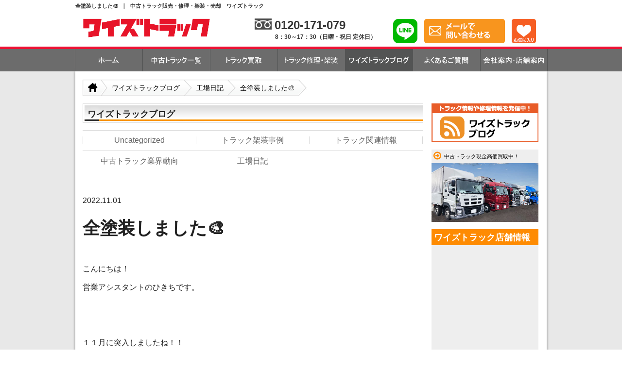

--- FILE ---
content_type: text/html; charset=UTF-8
request_url: https://www.ystruck.jp/blog/%E5%85%A8%E5%A1%97%E8%A3%85%E3%81%97%E3%81%BE%E3%81%97%E3%81%9F%F0%9F%8E%A8/
body_size: 16266
content:
<! DOCTYPE html>
<html lang ="ja">
<head>
<title>全塗装しました🎨 | ワイズトラックブログ | 中古トラック販売・修理・架装・売却 ワイズトラック</title>

		<!-- All in One SEO 4.9.3 - aioseo.com -->
	<meta name="robots" content="max-image-preview:large" />
	<meta name="author" content="ystruck"/>
	<link rel="canonical" href="https://www.ystruck.jp/blog/%e5%85%a8%e5%a1%97%e8%a3%85%e3%81%97%e3%81%be%e3%81%97%e3%81%9f%f0%9f%8e%a8/" />
	<meta name="generator" content="All in One SEO (AIOSEO) 4.9.3" />
		<meta property="og:locale" content="ja_JP" />
		<meta property="og:site_name" content="ワイズトラックブログ | 中古トラック販売・修理・架装・売却　ワイズトラック | 中古トラック販売・修理・架装・売却　ワイズトラック。トラックに関する情報や修理、架装事例などご紹介いたします。" />
		<meta property="og:type" content="article" />
		<meta property="og:title" content="全塗装しました🎨 | ワイズトラックブログ | 中古トラック販売・修理・架装・売却 ワイズトラック" />
		<meta property="og:url" content="https://www.ystruck.jp/blog/%e5%85%a8%e5%a1%97%e8%a3%85%e3%81%97%e3%81%be%e3%81%97%e3%81%9f%f0%9f%8e%a8/" />
		<meta property="article:published_time" content="2022-11-01T05:59:45+00:00" />
		<meta property="article:modified_time" content="2022-11-01T05:59:45+00:00" />
		<meta name="twitter:card" content="summary" />
		<meta name="twitter:title" content="全塗装しました🎨 | ワイズトラックブログ | 中古トラック販売・修理・架装・売却 ワイズトラック" />
		<script type="application/ld+json" class="aioseo-schema">
			{"@context":"https:\/\/schema.org","@graph":[{"@type":"Article","@id":"https:\/\/www.ystruck.jp\/blog\/%e5%85%a8%e5%a1%97%e8%a3%85%e3%81%97%e3%81%be%e3%81%97%e3%81%9f%f0%9f%8e%a8\/#article","name":"\u5168\u5857\u88c5\u3057\u307e\u3057\u305f\ud83c\udfa8 | \u30ef\u30a4\u30ba\u30c8\u30e9\u30c3\u30af\u30d6\u30ed\u30b0 | \u4e2d\u53e4\u30c8\u30e9\u30c3\u30af\u8ca9\u58f2\u30fb\u4fee\u7406\u30fb\u67b6\u88c5\u30fb\u58f2\u5374 \u30ef\u30a4\u30ba\u30c8\u30e9\u30c3\u30af","headline":"\u5168\u5857\u88c5\u3057\u307e\u3057\u305f\ud83c\udfa8","author":{"@id":"https:\/\/www.ystruck.jp\/blog\/author\/ystruck\/#author"},"publisher":{"@id":"https:\/\/www.ystruck.jp\/blog\/#organization"},"image":{"@type":"ImageObject","url":"https:\/\/www.ystruck.jp\/blog\/wp-content\/uploads\/2022\/11\/23.jpg","width":640,"height":480},"datePublished":"2022-11-01T14:59:45+09:00","dateModified":"2022-11-01T14:59:45+09:00","inLanguage":"ja","mainEntityOfPage":{"@id":"https:\/\/www.ystruck.jp\/blog\/%e5%85%a8%e5%a1%97%e8%a3%85%e3%81%97%e3%81%be%e3%81%97%e3%81%9f%f0%9f%8e%a8\/#webpage"},"isPartOf":{"@id":"https:\/\/www.ystruck.jp\/blog\/%e5%85%a8%e5%a1%97%e8%a3%85%e3%81%97%e3%81%be%e3%81%97%e3%81%9f%f0%9f%8e%a8\/#webpage"},"articleSection":"\u5de5\u5834\u65e5\u8a18"},{"@type":"BreadcrumbList","@id":"https:\/\/www.ystruck.jp\/blog\/%e5%85%a8%e5%a1%97%e8%a3%85%e3%81%97%e3%81%be%e3%81%97%e3%81%9f%f0%9f%8e%a8\/#breadcrumblist","itemListElement":[{"@type":"ListItem","@id":"https:\/\/www.ystruck.jp\/blog#listItem","position":1,"name":"\u30db\u30fc\u30e0","item":"https:\/\/www.ystruck.jp\/blog","nextItem":{"@type":"ListItem","@id":"https:\/\/www.ystruck.jp\/blog\/category\/diary\/#listItem","name":"\u5de5\u5834\u65e5\u8a18"}},{"@type":"ListItem","@id":"https:\/\/www.ystruck.jp\/blog\/category\/diary\/#listItem","position":2,"name":"\u5de5\u5834\u65e5\u8a18","item":"https:\/\/www.ystruck.jp\/blog\/category\/diary\/","nextItem":{"@type":"ListItem","@id":"https:\/\/www.ystruck.jp\/blog\/%e5%85%a8%e5%a1%97%e8%a3%85%e3%81%97%e3%81%be%e3%81%97%e3%81%9f%f0%9f%8e%a8\/#listItem","name":"\u5168\u5857\u88c5\u3057\u307e\u3057\u305f\ud83c\udfa8"},"previousItem":{"@type":"ListItem","@id":"https:\/\/www.ystruck.jp\/blog#listItem","name":"\u30db\u30fc\u30e0"}},{"@type":"ListItem","@id":"https:\/\/www.ystruck.jp\/blog\/%e5%85%a8%e5%a1%97%e8%a3%85%e3%81%97%e3%81%be%e3%81%97%e3%81%9f%f0%9f%8e%a8\/#listItem","position":3,"name":"\u5168\u5857\u88c5\u3057\u307e\u3057\u305f\ud83c\udfa8","previousItem":{"@type":"ListItem","@id":"https:\/\/www.ystruck.jp\/blog\/category\/diary\/#listItem","name":"\u5de5\u5834\u65e5\u8a18"}}]},{"@type":"Organization","@id":"https:\/\/www.ystruck.jp\/blog\/#organization","name":"\u30ef\u30a4\u30ba\u30c8\u30e9\u30c3\u30af\u30d6\u30ed\u30b0 | \u4e2d\u53e4\u30c8\u30e9\u30c3\u30af\u8ca9\u58f2\u30fb\u4fee\u7406\u30fb\u67b6\u88c5\u30fb\u58f2\u5374\u3000\u30ef\u30a4\u30ba\u30c8\u30e9\u30c3\u30af","description":"\u4e2d\u53e4\u30c8\u30e9\u30c3\u30af\u8ca9\u58f2\u30fb\u4fee\u7406\u30fb\u67b6\u88c5\u30fb\u58f2\u5374\u3000\u30ef\u30a4\u30ba\u30c8\u30e9\u30c3\u30af\u3002\u30c8\u30e9\u30c3\u30af\u306b\u95a2\u3059\u308b\u60c5\u5831\u3084\u4fee\u7406\u3001\u67b6\u88c5\u4e8b\u4f8b\u306a\u3069\u3054\u7d39\u4ecb\u3044\u305f\u3057\u307e\u3059\u3002","url":"https:\/\/www.ystruck.jp\/blog\/"},{"@type":"Person","@id":"https:\/\/www.ystruck.jp\/blog\/author\/ystruck\/#author","url":"https:\/\/www.ystruck.jp\/blog\/author\/ystruck\/","name":"ystruck","image":{"@type":"ImageObject","@id":"https:\/\/www.ystruck.jp\/blog\/%e5%85%a8%e5%a1%97%e8%a3%85%e3%81%97%e3%81%be%e3%81%97%e3%81%9f%f0%9f%8e%a8\/#authorImage","url":"https:\/\/secure.gravatar.com\/avatar\/2e776739f0362949c1d311c07eb718d175dd87c2d2a24324af357c0cf3f41ef8?s=96&d=mm&r=g","width":96,"height":96,"caption":"ystruck"}},{"@type":"WebPage","@id":"https:\/\/www.ystruck.jp\/blog\/%e5%85%a8%e5%a1%97%e8%a3%85%e3%81%97%e3%81%be%e3%81%97%e3%81%9f%f0%9f%8e%a8\/#webpage","url":"https:\/\/www.ystruck.jp\/blog\/%e5%85%a8%e5%a1%97%e8%a3%85%e3%81%97%e3%81%be%e3%81%97%e3%81%9f%f0%9f%8e%a8\/","name":"\u5168\u5857\u88c5\u3057\u307e\u3057\u305f\ud83c\udfa8 | \u30ef\u30a4\u30ba\u30c8\u30e9\u30c3\u30af\u30d6\u30ed\u30b0 | \u4e2d\u53e4\u30c8\u30e9\u30c3\u30af\u8ca9\u58f2\u30fb\u4fee\u7406\u30fb\u67b6\u88c5\u30fb\u58f2\u5374 \u30ef\u30a4\u30ba\u30c8\u30e9\u30c3\u30af","inLanguage":"ja","isPartOf":{"@id":"https:\/\/www.ystruck.jp\/blog\/#website"},"breadcrumb":{"@id":"https:\/\/www.ystruck.jp\/blog\/%e5%85%a8%e5%a1%97%e8%a3%85%e3%81%97%e3%81%be%e3%81%97%e3%81%9f%f0%9f%8e%a8\/#breadcrumblist"},"author":{"@id":"https:\/\/www.ystruck.jp\/blog\/author\/ystruck\/#author"},"creator":{"@id":"https:\/\/www.ystruck.jp\/blog\/author\/ystruck\/#author"},"image":{"@type":"ImageObject","url":"https:\/\/www.ystruck.jp\/blog\/wp-content\/uploads\/2022\/11\/23.jpg","@id":"https:\/\/www.ystruck.jp\/blog\/%e5%85%a8%e5%a1%97%e8%a3%85%e3%81%97%e3%81%be%e3%81%97%e3%81%9f%f0%9f%8e%a8\/#mainImage","width":640,"height":480},"primaryImageOfPage":{"@id":"https:\/\/www.ystruck.jp\/blog\/%e5%85%a8%e5%a1%97%e8%a3%85%e3%81%97%e3%81%be%e3%81%97%e3%81%9f%f0%9f%8e%a8\/#mainImage"},"datePublished":"2022-11-01T14:59:45+09:00","dateModified":"2022-11-01T14:59:45+09:00"},{"@type":"WebSite","@id":"https:\/\/www.ystruck.jp\/blog\/#website","url":"https:\/\/www.ystruck.jp\/blog\/","name":"\u30ef\u30a4\u30ba\u30c8\u30e9\u30c3\u30af\u30d6\u30ed\u30b0 | \u4e2d\u53e4\u30c8\u30e9\u30c3\u30af\u8ca9\u58f2\u30fb\u4fee\u7406\u30fb\u67b6\u88c5\u30fb\u58f2\u5374\u3000\u30ef\u30a4\u30ba\u30c8\u30e9\u30c3\u30af","description":"\u4e2d\u53e4\u30c8\u30e9\u30c3\u30af\u8ca9\u58f2\u30fb\u4fee\u7406\u30fb\u67b6\u88c5\u30fb\u58f2\u5374\u3000\u30ef\u30a4\u30ba\u30c8\u30e9\u30c3\u30af\u3002\u30c8\u30e9\u30c3\u30af\u306b\u95a2\u3059\u308b\u60c5\u5831\u3084\u4fee\u7406\u3001\u67b6\u88c5\u4e8b\u4f8b\u306a\u3069\u3054\u7d39\u4ecb\u3044\u305f\u3057\u307e\u3059\u3002","inLanguage":"ja","publisher":{"@id":"https:\/\/www.ystruck.jp\/blog\/#organization"}}]}
		</script>
		<!-- All in One SEO -->

<link rel='dns-prefetch' href='//static.addtoany.com' />
<link rel="alternate" type="application/rss+xml" title="ワイズトラックブログ | 中古トラック販売・修理・架装・売却　ワイズトラック &raquo; フィード" href="https://www.ystruck.jp/blog/feed/" />
<link rel="alternate" type="application/rss+xml" title="ワイズトラックブログ | 中古トラック販売・修理・架装・売却　ワイズトラック &raquo; コメントフィード" href="https://www.ystruck.jp/blog/comments/feed/" />
<script type="text/javascript" id="wpp-js" src="https://www.ystruck.jp/blog/wp-content/plugins/wordpress-popular-posts/assets/js/wpp.min.js?ver=7.3.6" data-sampling="0" data-sampling-rate="100" data-api-url="https://www.ystruck.jp/blog/wp-json/wordpress-popular-posts" data-post-id="9456" data-token="bb6faa7e5f" data-lang="0" data-debug="0"></script>
<link rel="alternate" title="oEmbed (JSON)" type="application/json+oembed" href="https://www.ystruck.jp/blog/wp-json/oembed/1.0/embed?url=https%3A%2F%2Fwww.ystruck.jp%2Fblog%2F%25e5%2585%25a8%25e5%25a1%2597%25e8%25a3%2585%25e3%2581%2597%25e3%2581%25be%25e3%2581%2597%25e3%2581%259f%25f0%259f%258e%25a8%2F" />
<link rel="alternate" title="oEmbed (XML)" type="text/xml+oembed" href="https://www.ystruck.jp/blog/wp-json/oembed/1.0/embed?url=https%3A%2F%2Fwww.ystruck.jp%2Fblog%2F%25e5%2585%25a8%25e5%25a1%2597%25e8%25a3%2585%25e3%2581%2597%25e3%2581%25be%25e3%2581%2597%25e3%2581%259f%25f0%259f%258e%25a8%2F&#038;format=xml" />
<style id='wp-img-auto-sizes-contain-inline-css' type='text/css'>
img:is([sizes=auto i],[sizes^="auto," i]){contain-intrinsic-size:3000px 1500px}
/*# sourceURL=wp-img-auto-sizes-contain-inline-css */
</style>
<style id='wp-emoji-styles-inline-css' type='text/css'>

	img.wp-smiley, img.emoji {
		display: inline !important;
		border: none !important;
		box-shadow: none !important;
		height: 1em !important;
		width: 1em !important;
		margin: 0 0.07em !important;
		vertical-align: -0.1em !important;
		background: none !important;
		padding: 0 !important;
	}
/*# sourceURL=wp-emoji-styles-inline-css */
</style>
<style id='wp-block-library-inline-css' type='text/css'>
:root{--wp-block-synced-color:#7a00df;--wp-block-synced-color--rgb:122,0,223;--wp-bound-block-color:var(--wp-block-synced-color);--wp-editor-canvas-background:#ddd;--wp-admin-theme-color:#007cba;--wp-admin-theme-color--rgb:0,124,186;--wp-admin-theme-color-darker-10:#006ba1;--wp-admin-theme-color-darker-10--rgb:0,107,160.5;--wp-admin-theme-color-darker-20:#005a87;--wp-admin-theme-color-darker-20--rgb:0,90,135;--wp-admin-border-width-focus:2px}@media (min-resolution:192dpi){:root{--wp-admin-border-width-focus:1.5px}}.wp-element-button{cursor:pointer}:root .has-very-light-gray-background-color{background-color:#eee}:root .has-very-dark-gray-background-color{background-color:#313131}:root .has-very-light-gray-color{color:#eee}:root .has-very-dark-gray-color{color:#313131}:root .has-vivid-green-cyan-to-vivid-cyan-blue-gradient-background{background:linear-gradient(135deg,#00d084,#0693e3)}:root .has-purple-crush-gradient-background{background:linear-gradient(135deg,#34e2e4,#4721fb 50%,#ab1dfe)}:root .has-hazy-dawn-gradient-background{background:linear-gradient(135deg,#faaca8,#dad0ec)}:root .has-subdued-olive-gradient-background{background:linear-gradient(135deg,#fafae1,#67a671)}:root .has-atomic-cream-gradient-background{background:linear-gradient(135deg,#fdd79a,#004a59)}:root .has-nightshade-gradient-background{background:linear-gradient(135deg,#330968,#31cdcf)}:root .has-midnight-gradient-background{background:linear-gradient(135deg,#020381,#2874fc)}:root{--wp--preset--font-size--normal:16px;--wp--preset--font-size--huge:42px}.has-regular-font-size{font-size:1em}.has-larger-font-size{font-size:2.625em}.has-normal-font-size{font-size:var(--wp--preset--font-size--normal)}.has-huge-font-size{font-size:var(--wp--preset--font-size--huge)}.has-text-align-center{text-align:center}.has-text-align-left{text-align:left}.has-text-align-right{text-align:right}.has-fit-text{white-space:nowrap!important}#end-resizable-editor-section{display:none}.aligncenter{clear:both}.items-justified-left{justify-content:flex-start}.items-justified-center{justify-content:center}.items-justified-right{justify-content:flex-end}.items-justified-space-between{justify-content:space-between}.screen-reader-text{border:0;clip-path:inset(50%);height:1px;margin:-1px;overflow:hidden;padding:0;position:absolute;width:1px;word-wrap:normal!important}.screen-reader-text:focus{background-color:#ddd;clip-path:none;color:#444;display:block;font-size:1em;height:auto;left:5px;line-height:normal;padding:15px 23px 14px;text-decoration:none;top:5px;width:auto;z-index:100000}html :where(.has-border-color){border-style:solid}html :where([style*=border-top-color]){border-top-style:solid}html :where([style*=border-right-color]){border-right-style:solid}html :where([style*=border-bottom-color]){border-bottom-style:solid}html :where([style*=border-left-color]){border-left-style:solid}html :where([style*=border-width]){border-style:solid}html :where([style*=border-top-width]){border-top-style:solid}html :where([style*=border-right-width]){border-right-style:solid}html :where([style*=border-bottom-width]){border-bottom-style:solid}html :where([style*=border-left-width]){border-left-style:solid}html :where(img[class*=wp-image-]){height:auto;max-width:100%}:where(figure){margin:0 0 1em}html :where(.is-position-sticky){--wp-admin--admin-bar--position-offset:var(--wp-admin--admin-bar--height,0px)}@media screen and (max-width:600px){html :where(.is-position-sticky){--wp-admin--admin-bar--position-offset:0px}}

/*# sourceURL=wp-block-library-inline-css */
</style><style id='global-styles-inline-css' type='text/css'>
:root{--wp--preset--aspect-ratio--square: 1;--wp--preset--aspect-ratio--4-3: 4/3;--wp--preset--aspect-ratio--3-4: 3/4;--wp--preset--aspect-ratio--3-2: 3/2;--wp--preset--aspect-ratio--2-3: 2/3;--wp--preset--aspect-ratio--16-9: 16/9;--wp--preset--aspect-ratio--9-16: 9/16;--wp--preset--color--black: #000000;--wp--preset--color--cyan-bluish-gray: #abb8c3;--wp--preset--color--white: #ffffff;--wp--preset--color--pale-pink: #f78da7;--wp--preset--color--vivid-red: #cf2e2e;--wp--preset--color--luminous-vivid-orange: #ff6900;--wp--preset--color--luminous-vivid-amber: #fcb900;--wp--preset--color--light-green-cyan: #7bdcb5;--wp--preset--color--vivid-green-cyan: #00d084;--wp--preset--color--pale-cyan-blue: #8ed1fc;--wp--preset--color--vivid-cyan-blue: #0693e3;--wp--preset--color--vivid-purple: #9b51e0;--wp--preset--gradient--vivid-cyan-blue-to-vivid-purple: linear-gradient(135deg,rgb(6,147,227) 0%,rgb(155,81,224) 100%);--wp--preset--gradient--light-green-cyan-to-vivid-green-cyan: linear-gradient(135deg,rgb(122,220,180) 0%,rgb(0,208,130) 100%);--wp--preset--gradient--luminous-vivid-amber-to-luminous-vivid-orange: linear-gradient(135deg,rgb(252,185,0) 0%,rgb(255,105,0) 100%);--wp--preset--gradient--luminous-vivid-orange-to-vivid-red: linear-gradient(135deg,rgb(255,105,0) 0%,rgb(207,46,46) 100%);--wp--preset--gradient--very-light-gray-to-cyan-bluish-gray: linear-gradient(135deg,rgb(238,238,238) 0%,rgb(169,184,195) 100%);--wp--preset--gradient--cool-to-warm-spectrum: linear-gradient(135deg,rgb(74,234,220) 0%,rgb(151,120,209) 20%,rgb(207,42,186) 40%,rgb(238,44,130) 60%,rgb(251,105,98) 80%,rgb(254,248,76) 100%);--wp--preset--gradient--blush-light-purple: linear-gradient(135deg,rgb(255,206,236) 0%,rgb(152,150,240) 100%);--wp--preset--gradient--blush-bordeaux: linear-gradient(135deg,rgb(254,205,165) 0%,rgb(254,45,45) 50%,rgb(107,0,62) 100%);--wp--preset--gradient--luminous-dusk: linear-gradient(135deg,rgb(255,203,112) 0%,rgb(199,81,192) 50%,rgb(65,88,208) 100%);--wp--preset--gradient--pale-ocean: linear-gradient(135deg,rgb(255,245,203) 0%,rgb(182,227,212) 50%,rgb(51,167,181) 100%);--wp--preset--gradient--electric-grass: linear-gradient(135deg,rgb(202,248,128) 0%,rgb(113,206,126) 100%);--wp--preset--gradient--midnight: linear-gradient(135deg,rgb(2,3,129) 0%,rgb(40,116,252) 100%);--wp--preset--font-size--small: 13px;--wp--preset--font-size--medium: 20px;--wp--preset--font-size--large: 36px;--wp--preset--font-size--x-large: 42px;--wp--preset--spacing--20: 0.44rem;--wp--preset--spacing--30: 0.67rem;--wp--preset--spacing--40: 1rem;--wp--preset--spacing--50: 1.5rem;--wp--preset--spacing--60: 2.25rem;--wp--preset--spacing--70: 3.38rem;--wp--preset--spacing--80: 5.06rem;--wp--preset--shadow--natural: 6px 6px 9px rgba(0, 0, 0, 0.2);--wp--preset--shadow--deep: 12px 12px 50px rgba(0, 0, 0, 0.4);--wp--preset--shadow--sharp: 6px 6px 0px rgba(0, 0, 0, 0.2);--wp--preset--shadow--outlined: 6px 6px 0px -3px rgb(255, 255, 255), 6px 6px rgb(0, 0, 0);--wp--preset--shadow--crisp: 6px 6px 0px rgb(0, 0, 0);}:where(.is-layout-flex){gap: 0.5em;}:where(.is-layout-grid){gap: 0.5em;}body .is-layout-flex{display: flex;}.is-layout-flex{flex-wrap: wrap;align-items: center;}.is-layout-flex > :is(*, div){margin: 0;}body .is-layout-grid{display: grid;}.is-layout-grid > :is(*, div){margin: 0;}:where(.wp-block-columns.is-layout-flex){gap: 2em;}:where(.wp-block-columns.is-layout-grid){gap: 2em;}:where(.wp-block-post-template.is-layout-flex){gap: 1.25em;}:where(.wp-block-post-template.is-layout-grid){gap: 1.25em;}.has-black-color{color: var(--wp--preset--color--black) !important;}.has-cyan-bluish-gray-color{color: var(--wp--preset--color--cyan-bluish-gray) !important;}.has-white-color{color: var(--wp--preset--color--white) !important;}.has-pale-pink-color{color: var(--wp--preset--color--pale-pink) !important;}.has-vivid-red-color{color: var(--wp--preset--color--vivid-red) !important;}.has-luminous-vivid-orange-color{color: var(--wp--preset--color--luminous-vivid-orange) !important;}.has-luminous-vivid-amber-color{color: var(--wp--preset--color--luminous-vivid-amber) !important;}.has-light-green-cyan-color{color: var(--wp--preset--color--light-green-cyan) !important;}.has-vivid-green-cyan-color{color: var(--wp--preset--color--vivid-green-cyan) !important;}.has-pale-cyan-blue-color{color: var(--wp--preset--color--pale-cyan-blue) !important;}.has-vivid-cyan-blue-color{color: var(--wp--preset--color--vivid-cyan-blue) !important;}.has-vivid-purple-color{color: var(--wp--preset--color--vivid-purple) !important;}.has-black-background-color{background-color: var(--wp--preset--color--black) !important;}.has-cyan-bluish-gray-background-color{background-color: var(--wp--preset--color--cyan-bluish-gray) !important;}.has-white-background-color{background-color: var(--wp--preset--color--white) !important;}.has-pale-pink-background-color{background-color: var(--wp--preset--color--pale-pink) !important;}.has-vivid-red-background-color{background-color: var(--wp--preset--color--vivid-red) !important;}.has-luminous-vivid-orange-background-color{background-color: var(--wp--preset--color--luminous-vivid-orange) !important;}.has-luminous-vivid-amber-background-color{background-color: var(--wp--preset--color--luminous-vivid-amber) !important;}.has-light-green-cyan-background-color{background-color: var(--wp--preset--color--light-green-cyan) !important;}.has-vivid-green-cyan-background-color{background-color: var(--wp--preset--color--vivid-green-cyan) !important;}.has-pale-cyan-blue-background-color{background-color: var(--wp--preset--color--pale-cyan-blue) !important;}.has-vivid-cyan-blue-background-color{background-color: var(--wp--preset--color--vivid-cyan-blue) !important;}.has-vivid-purple-background-color{background-color: var(--wp--preset--color--vivid-purple) !important;}.has-black-border-color{border-color: var(--wp--preset--color--black) !important;}.has-cyan-bluish-gray-border-color{border-color: var(--wp--preset--color--cyan-bluish-gray) !important;}.has-white-border-color{border-color: var(--wp--preset--color--white) !important;}.has-pale-pink-border-color{border-color: var(--wp--preset--color--pale-pink) !important;}.has-vivid-red-border-color{border-color: var(--wp--preset--color--vivid-red) !important;}.has-luminous-vivid-orange-border-color{border-color: var(--wp--preset--color--luminous-vivid-orange) !important;}.has-luminous-vivid-amber-border-color{border-color: var(--wp--preset--color--luminous-vivid-amber) !important;}.has-light-green-cyan-border-color{border-color: var(--wp--preset--color--light-green-cyan) !important;}.has-vivid-green-cyan-border-color{border-color: var(--wp--preset--color--vivid-green-cyan) !important;}.has-pale-cyan-blue-border-color{border-color: var(--wp--preset--color--pale-cyan-blue) !important;}.has-vivid-cyan-blue-border-color{border-color: var(--wp--preset--color--vivid-cyan-blue) !important;}.has-vivid-purple-border-color{border-color: var(--wp--preset--color--vivid-purple) !important;}.has-vivid-cyan-blue-to-vivid-purple-gradient-background{background: var(--wp--preset--gradient--vivid-cyan-blue-to-vivid-purple) !important;}.has-light-green-cyan-to-vivid-green-cyan-gradient-background{background: var(--wp--preset--gradient--light-green-cyan-to-vivid-green-cyan) !important;}.has-luminous-vivid-amber-to-luminous-vivid-orange-gradient-background{background: var(--wp--preset--gradient--luminous-vivid-amber-to-luminous-vivid-orange) !important;}.has-luminous-vivid-orange-to-vivid-red-gradient-background{background: var(--wp--preset--gradient--luminous-vivid-orange-to-vivid-red) !important;}.has-very-light-gray-to-cyan-bluish-gray-gradient-background{background: var(--wp--preset--gradient--very-light-gray-to-cyan-bluish-gray) !important;}.has-cool-to-warm-spectrum-gradient-background{background: var(--wp--preset--gradient--cool-to-warm-spectrum) !important;}.has-blush-light-purple-gradient-background{background: var(--wp--preset--gradient--blush-light-purple) !important;}.has-blush-bordeaux-gradient-background{background: var(--wp--preset--gradient--blush-bordeaux) !important;}.has-luminous-dusk-gradient-background{background: var(--wp--preset--gradient--luminous-dusk) !important;}.has-pale-ocean-gradient-background{background: var(--wp--preset--gradient--pale-ocean) !important;}.has-electric-grass-gradient-background{background: var(--wp--preset--gradient--electric-grass) !important;}.has-midnight-gradient-background{background: var(--wp--preset--gradient--midnight) !important;}.has-small-font-size{font-size: var(--wp--preset--font-size--small) !important;}.has-medium-font-size{font-size: var(--wp--preset--font-size--medium) !important;}.has-large-font-size{font-size: var(--wp--preset--font-size--large) !important;}.has-x-large-font-size{font-size: var(--wp--preset--font-size--x-large) !important;}
/*# sourceURL=global-styles-inline-css */
</style>

<style id='classic-theme-styles-inline-css' type='text/css'>
/*! This file is auto-generated */
.wp-block-button__link{color:#fff;background-color:#32373c;border-radius:9999px;box-shadow:none;text-decoration:none;padding:calc(.667em + 2px) calc(1.333em + 2px);font-size:1.125em}.wp-block-file__button{background:#32373c;color:#fff;text-decoration:none}
/*# sourceURL=/wp-includes/css/classic-themes.min.css */
</style>
<link rel='stylesheet' id='wordpress-popular-posts-css-css' href='https://www.ystruck.jp/blog/wp-content/plugins/wordpress-popular-posts/assets/css/wpp.css?ver=7.3.6' type='text/css' media='all' />
<link rel='stylesheet' id='addtoany-css' href='https://www.ystruck.jp/blog/wp-content/plugins/add-to-any/addtoany.min.css?ver=1.16' type='text/css' media='all' />
<script type="text/javascript" id="addtoany-core-js-before">
/* <![CDATA[ */
window.a2a_config=window.a2a_config||{};a2a_config.callbacks=[];a2a_config.overlays=[];a2a_config.templates={};a2a_localize = {
	Share: "共有",
	Save: "ブックマーク",
	Subscribe: "購読",
	Email: "メール",
	Bookmark: "ブックマーク",
	ShowAll: "すべて表示する",
	ShowLess: "小さく表示する",
	FindServices: "サービスを探す",
	FindAnyServiceToAddTo: "追加するサービスを今すぐ探す",
	PoweredBy: "Powered by",
	ShareViaEmail: "メールでシェアする",
	SubscribeViaEmail: "メールで購読する",
	BookmarkInYourBrowser: "ブラウザにブックマーク",
	BookmarkInstructions: "このページをブックマークするには、 Ctrl+D または \u2318+D を押下。",
	AddToYourFavorites: "お気に入りに追加",
	SendFromWebOrProgram: "任意のメールアドレスまたはメールプログラムから送信",
	EmailProgram: "メールプログラム",
	More: "詳細&#8230;",
	ThanksForSharing: "共有ありがとうございます !",
	ThanksForFollowing: "フォローありがとうございます !"
};


//# sourceURL=addtoany-core-js-before
/* ]]> */
</script>
<script type="text/javascript" defer src="https://static.addtoany.com/menu/page.js" id="addtoany-core-js"></script>
<script type="text/javascript" src="https://www.ystruck.jp/blog/wp-includes/js/jquery/jquery.min.js?ver=3.7.1" id="jquery-core-js"></script>
<script type="text/javascript" src="https://www.ystruck.jp/blog/wp-includes/js/jquery/jquery-migrate.min.js?ver=3.4.1" id="jquery-migrate-js"></script>
<script type="text/javascript" defer src="https://www.ystruck.jp/blog/wp-content/plugins/add-to-any/addtoany.min.js?ver=1.1" id="addtoany-jquery-js"></script>
<link rel="https://api.w.org/" href="https://www.ystruck.jp/blog/wp-json/" /><link rel="alternate" title="JSON" type="application/json" href="https://www.ystruck.jp/blog/wp-json/wp/v2/posts/9456" /><link rel="EditURI" type="application/rsd+xml" title="RSD" href="https://www.ystruck.jp/blog/xmlrpc.php?rsd" />
<meta name="generator" content="WordPress 6.9" />
<link rel='shortlink' href='https://www.ystruck.jp/blog/?p=9456' />
            <style id="wpp-loading-animation-styles">@-webkit-keyframes bgslide{from{background-position-x:0}to{background-position-x:-200%}}@keyframes bgslide{from{background-position-x:0}to{background-position-x:-200%}}.wpp-widget-block-placeholder,.wpp-shortcode-placeholder{margin:0 auto;width:60px;height:3px;background:#dd3737;background:linear-gradient(90deg,#dd3737 0%,#571313 10%,#dd3737 100%);background-size:200% auto;border-radius:3px;-webkit-animation:bgslide 1s infinite linear;animation:bgslide 1s infinite linear}</style>
            <meta charset="UTF-8">
<meta name="viewport" content="width=device-width, initial-scale=1.0">
<meta name="google" content="notranslate" />
<!-- Google Tag Manager -->
<script>(function(w,d,s,l,i){w[l]=w[l]||[];w[l].push({'gtm.start':new Date().getTime(),event:'gtm.js'});var f=d.getElementsByTagName(s)[0],j=d.createElement(s),dl=l!='dataLayer'?'&l='+l:'';j.async=true;j.src='https://www.googletagmanager.com/gtm.js?id='+i+dl;f.parentNode.insertBefore(j,f);})(window,document,'script','dataLayer','GTM-WG6WHBZ');</script>
<!-- End Google Tag Manager -->
<meta name="description" content="&nbsp; こんにちは！ 営業アシスタントのひきちです。 &nbsp; &nbsp; １１月に突入しましたね！！ &nbsp; 一気に寒くなった気がします ⛄ &nbsp; 体調管理には気をつけまし">
<meta property="og:description" content="&nbsp; こんにちは！ 営業アシスタントのひきちです。 &nbsp; &nbsp; １１月に突入しましたね！！ &nbsp; 一気に寒くなった気がします ⛄ &nbsp; 体調管理には気をつけまし">
<meta property="og:site_name" content="ワイズトラックブログ | 中古トラック販売・修理・架装・売却　ワイズトラック">
<meta property="og:title" content="全塗装しました🎨">
<meta property="og:type" content="article">
<meta property="og:url" content="https://www.ystruck.jp/blog/%e5%85%a8%e5%a1%97%e8%a3%85%e3%81%97%e3%81%be%e3%81%97%e3%81%9f%f0%9f%8e%a8/">
<meta property="og:image" content="https://www.ystruck.jp/blog/wp-content/uploads/2022/11/23.jpg">
<meta property="og:locale" content="ja_JP">
<meta property="fb:app_id" content="285390789008567">
<link rel="stylesheet" type="text/css" href="https://www.ystruck.jp/blog/wp-content/themes/ystruck-pc/style.css?t=1561042800"><link rel="stylesheet" type="text/css" href="https://cdnjs.cloudflare.com/ajax/libs/semantic-ui/2.3.3/semantic.min.css">
<link rel="stylesheet" href="https://use.fontawesome.com/releases/v5.7.2/css/all.css" integrity="sha384-fnmOCqbTlWIlj8LyTjo7mOUStjsKC4pOpQbqyi7RrhN7udi9RwhKkMHpvLbHG9Sr" crossorigin="anonymous">
<script src="https://cdnjs.cloudflare.com/ajax/libs/semantic-ui/2.3.3/semantic.min.js"></script>
<script type="text/javascript" src="https://www.ystruck.jp/blog/wp-content/themes/ystruck-pc/js/script.js?t=1561042800"></script><script type="text/javascript" src="https://www.ystruck.jp/blog/wp-content/themes/ystruck-pc/js/common/read-next-post.js?t=1561042800"></script></head>
<body>
<!-- Google Tag Manager (noscript) -->
<noscript><iframe src="https://www.googletagmanager.com/ns.html?id=GTM-WG6WHBZ" height="0" width="0" style="display:none;visibility:hidden"></iframe></noscript>
<!-- End Google Tag Manager (noscript) -->

	<div id="container">
		<div id="header" class="clearfix">
	<div id="header-container">
		<h1>全塗装しました🎨　|　中古トラック販売・修理・架装・売却　ワイズトラック</h1>
		<p id="logo">
			<a href="/">
				<img src="https://www.ystruck.jp/blog/wp-content/themes/ystruck-pc/img/header/white-logo.png?t=1561042800" alt="中古トラック販売なら自社工場完備のワイズトラック" width="300px">
			</a>
		</p>
		<div id="header-right">
			<dl class="inner1">
				<dt id="header-tel">
					<a href="tel:0120171079">
						<img src="https://www.ystruck.jp/blog/wp-content/themes/ystruck-pc/img/header/header_icon_f_dial.png?t=1561042800" class="header-icon" width="35px">0120-171-079
					</a>
				</dt>
				<dd class="header-time">8：30～17：30（日曜・祝日&nbsp;定休日）</dd>
			</dl>
			<div class="inner2">
				<ul>
					<li>
						<a href="https://line.me/R/ti/p/%40prg5389q" target="_blank">
							<img src="https://www.ystruck.jp/blog/wp-content/themes/ystruck-pc/img/header/header-line-contact.png?t=1561042800" width="50" height="50">
						</a>
					</li>
					<li>
						<a href="/mail/">
							<img src="https://www.ystruck.jp/blog/wp-content/themes/ystruck-pc/img/header/header-mail-contact-btn.png?t=1561042800" alt="メールで問い合わせる">
						</a>
					</li>
					<li>
						<a href="/favorite/">
							<img src="https://www.ystruck.jp/blog/wp-content/themes/ystruck-pc/img/header/favorite-btn.png?t=1561042800" alt="お気に入り">
						</a>
											</li>
				</ul>
			</div>
		</div>
	</div>
</div>
		<div class="navi-background">
	<ul id="globalNavi" class="clearfix">
		<li class="navi01">
			<a href="/">
				<img src="https://www.ystruck.jp/blog/wp-content/themes/ystruck-pc/img/nav/nav-home-out.png?t=1561042800" alt="ホーム">
			</a>
		</li>
		<li class="navi02">
			<a href="/all">
				<img src="https://www.ystruck.jp/blog/wp-content/themes/ystruck-pc/img/nav/nav-stock-out.png?t=1561042800" alt="中古トラック在庫一覧">
			</a>
		</li>
		<li class="navi03">
			<a href="/buy">
				<img src="https://www.ystruck.jp/blog/wp-content/themes/ystruck-pc/img/nav/nav-buy-out.png?t=1561042800" alt="トラック買取">
			</a>
		</li>
		<li class="navi04">
			<a href="/service">
				<img src="https://www.ystruck.jp/blog/wp-content/themes/ystruck-pc/img/nav/nav-service-out.png?t=1561042800" alt="トラック修理・架装">
			</a>
		</li>
		<li class="navi05">
			<a href="/blog/">
				<img src="https://www.ystruck.jp/blog/wp-content/themes/ystruck-pc/img/nav/nav-blog-over.png?t=1561042800" alt="ブログ">
			</a>
		</li>
		<li class="navi06">
			<a href="/faq">
				<img src="https://www.ystruck.jp/blog/wp-content/themes/ystruck-pc/img/nav/nav-faq-out.png?t=1561042800" alt="よくあるご質問">
			</a>
		</li>
		<li class="navi07">
			<a href="/company">
				<img src="https://www.ystruck.jp/blog/wp-content/themes/ystruck-pc/img/nav/nav-company-out.png?t=1561042800" alt="会社案内">
			</a>
		</li>
	</ul>
</div>
		<div id="bg-repeat">
			<div id="car-menu">
	<ul class="clearfix car-list">
			</ul>
</div>
			<div id="content">
				<ul class="clearfix" id="page-path">
			<li class="path01" itemprop="itemListElement" itemscope itemtype="https://www.ystruck.jp/">
			<a itemprop="item" href="https://www.ystruck.jp/">
				<span itemprop="name">
					<img src="https://www.ystruck.jp/blog/wp-content/themes/ystruck-pc/img/header/page_path_top.gif" alt="ホーム">									</span>
			</a>
			<meta itemprop="position" content="2" />
		</li>
			<li class="path02" itemprop="itemListElement" itemscope itemtype="https://www.ystruck.jp/blog/">
			<a itemprop="item" href="https://www.ystruck.jp/blog/">
				<span itemprop="name">
											ワイズトラックブログ									</span>
			</a>
			<meta itemprop="position" content="3" />
		</li>
			<li class="path03" itemprop="itemListElement" itemscope itemtype="https://www.ystruck.jp/blog/category/diary/">
			<a itemprop="item" href="https://www.ystruck.jp/blog/category/diary/">
				<span itemprop="name">
											工場日記									</span>
			</a>
			<meta itemprop="position" content="4" />
		</li>
			<li class="path04" itemprop="itemListElement" itemscope itemtype="https://www.ystruck.jp/blog/%e5%85%a8%e5%a1%97%e8%a3%85%e3%81%97%e3%81%be%e3%81%97%e3%81%9f%f0%9f%8e%a8/">
			<a itemprop="item" href="https://www.ystruck.jp/blog/%e5%85%a8%e5%a1%97%e8%a3%85%e3%81%97%e3%81%be%e3%81%97%e3%81%9f%f0%9f%8e%a8/">
				<span itemprop="name">
											全塗装しました🎨									</span>
			</a>
			<meta itemprop="position" content="5" />
		</li>
	</ul>
				<div id="content-left">
					<div class="content-left-inner">
						<section class="blog-header">
							<h2 class="det-h3 mb15 mb16">ワイズトラックブログ</h2>
<div class="category-list">
	<ul>
					<li class="info-link">
				<a class="category-btn" href="https://www.ystruck.jp/blog/category/uncategorized/">
					<span>Uncategorized</span>
				</a>
			</li>
					<li class="info-link">
				<a class="category-btn" href="https://www.ystruck.jp/blog/category/bodywork/">
					<span>トラック架装事例</span>
				</a>
			</li>
					<li class="info-link">
				<a class="category-btn" href="https://www.ystruck.jp/blog/category/truck_tips/">
					<span>トラック関連情報</span>
				</a>
			</li>
					<li class="info-link">
				<a class="category-btn" href="https://www.ystruck.jp/blog/category/industrytrend/">
					<span>中古トラック業界動向</span>
				</a>
			</li>
					<li class="info-link">
				<a class="category-btn" href="https://www.ystruck.jp/blog/category/diary/">
					<span>工場日記</span>
				</a>
			</li>
			</ul>
</div>
<section class="article-detail">
	<div>
					<span class="date">2022.11.01</span>
			<h2>全塗装しました🎨</h2>
			<div>
				<p>&nbsp;</p>
<p>こんにちは！</p>
<p>営業アシスタントのひきちです。</p>
<p>&nbsp;</p>
<p>&nbsp;</p>
<p>１１月に突入しましたね！！</p>
<p>&nbsp;</p>
<p>一気に寒くなった気がします ⛄</p>
<p>&nbsp;</p>
<p>体調管理には気をつけましょう 🤧💦</p>
<p>&nbsp;</p>
<p>&nbsp;</p>
<p>&nbsp;</p>
<p>お客様の依頼で、トラック全塗装しました！</p>
<p>&nbsp;</p>
<p><img fetchpriority="high" decoding="async" class="alignnone size-medium wp-image-9457" src="/blog/wp-content/uploads/2022/11/1-400x300.jpg" alt="" width="400" height="300" srcset="https://www.ystruck.jp/blog/wp-content/uploads/2022/11/1-400x300.jpg 400w, https://www.ystruck.jp/blog/wp-content/uploads/2022/11/1.jpg 640w" sizes="(max-width: 400px) 100vw, 400px" /></p>
<p>&nbsp;</p>
<p><img decoding="async" class="alignnone size-medium wp-image-9458" src="/blog/wp-content/uploads/2022/11/2-400x300.jpg" alt="" width="400" height="300" srcset="https://www.ystruck.jp/blog/wp-content/uploads/2022/11/2-400x300.jpg 400w, https://www.ystruck.jp/blog/wp-content/uploads/2022/11/2.jpg 640w" sizes="(max-width: 400px) 100vw, 400px" /></p>
<p>&nbsp;</p>
<p><img decoding="async" class="alignnone size-medium wp-image-9459" src="/blog/wp-content/uploads/2022/11/3-400x300.jpg" alt="" width="400" height="300" srcset="https://www.ystruck.jp/blog/wp-content/uploads/2022/11/3-400x300.jpg 400w, https://www.ystruck.jp/blog/wp-content/uploads/2022/11/3.jpg 640w" sizes="(max-width: 400px) 100vw, 400px" /></p>
<p>&nbsp;</p>
<p><img loading="lazy" decoding="async" class="alignnone size-medium wp-image-9460" src="/blog/wp-content/uploads/2022/11/4-400x300.jpg" alt="" width="400" height="300" srcset="https://www.ystruck.jp/blog/wp-content/uploads/2022/11/4-400x300.jpg 400w, https://www.ystruck.jp/blog/wp-content/uploads/2022/11/4.jpg 640w" sizes="auto, (max-width: 400px) 100vw, 400px" /></p>
<p>&nbsp;</p>
<p><img loading="lazy" decoding="async" class="alignnone size-medium wp-image-9461" src="/blog/wp-content/uploads/2022/11/14-400x300.jpg" alt="" width="400" height="300" srcset="https://www.ystruck.jp/blog/wp-content/uploads/2022/11/14-400x300.jpg 400w, https://www.ystruck.jp/blog/wp-content/uploads/2022/11/14.jpg 640w" sizes="auto, (max-width: 400px) 100vw, 400px" /></p>
<p>&nbsp;</p>
<p><img loading="lazy" decoding="async" class="alignnone size-medium wp-image-9462" src="/blog/wp-content/uploads/2022/11/20-400x300.jpg" alt="" width="400" height="300" srcset="https://www.ystruck.jp/blog/wp-content/uploads/2022/11/20-400x300.jpg 400w, https://www.ystruck.jp/blog/wp-content/uploads/2022/11/20.jpg 640w" sizes="auto, (max-width: 400px) 100vw, 400px" /></p>
<p>&nbsp;</p>
<p><img loading="lazy" decoding="async" class="alignnone size-medium wp-image-9463" src="/blog/wp-content/uploads/2022/11/23-400x300.jpg" alt="" width="400" height="300" srcset="https://www.ystruck.jp/blog/wp-content/uploads/2022/11/23-400x300.jpg 400w, https://www.ystruck.jp/blog/wp-content/uploads/2022/11/23.jpg 640w" sizes="auto, (max-width: 400px) 100vw, 400px" /></p>
<p>&nbsp;</p>
<p><img loading="lazy" decoding="async" class="alignnone size-medium wp-image-9464" src="/blog/wp-content/uploads/2022/11/25-400x300.jpg" alt="" width="400" height="300" srcset="https://www.ystruck.jp/blog/wp-content/uploads/2022/11/25-400x300.jpg 400w, https://www.ystruck.jp/blog/wp-content/uploads/2022/11/25.jpg 640w" sizes="auto, (max-width: 400px) 100vw, 400px" /></p>
<p>&nbsp;</p>
<p><img loading="lazy" decoding="async" class="alignnone size-medium wp-image-9465" src="/blog/wp-content/uploads/2022/11/26-400x300.jpg" alt="" width="400" height="300" srcset="https://www.ystruck.jp/blog/wp-content/uploads/2022/11/26-400x300.jpg 400w, https://www.ystruck.jp/blog/wp-content/uploads/2022/11/26.jpg 640w" sizes="auto, (max-width: 400px) 100vw, 400px" /></p>
<p>&nbsp;</p>
<p><img loading="lazy" decoding="async" class="alignnone size-medium wp-image-9466" src="/blog/wp-content/uploads/2022/11/27-400x300.jpg" alt="" width="400" height="300" srcset="https://www.ystruck.jp/blog/wp-content/uploads/2022/11/27-400x300.jpg 400w, https://www.ystruck.jp/blog/wp-content/uploads/2022/11/27.jpg 640w" sizes="auto, (max-width: 400px) 100vw, 400px" /></p>
<p>&nbsp;</p>
<p>&nbsp;</p>
<p>キャビン。シャシ、荷台のフレーム</p>
<p>&nbsp;</p>
<p>すべて塗装しました🎨</p>
<p>&nbsp;</p>
<p>塗装屋さん曰く、シャシを塗装するのがすごく大変らしいです 💦</p>
<p>&nbsp;</p>
<p>ただ、きれいに仕上がったのでお客様に喜んで頂けたら嬉しいです 🥰</p>
<p>&nbsp;</p>
<p>&nbsp;</p>
<p>色が褪せてきたから塗り直してほしい！</p>
<p>点検してほしい！</p>
<p>&nbsp;</p>
<p>など、気になったことがあればお気軽にお問い合わせください 🗣📣</p>
<p>&nbsp;</p>
<p>&nbsp;</p>
<p>お問い合わせはこちらから</p>
<p><a href="https://www.ystruck.jp/service">https://www.ystruck.jp/service</a></p>
<p>&nbsp;</p>
<p>インスタグラム</p>
<p><a href="https://www.instagram.com/ys_truck/">https://www.instagram.com/ys_truck/</a></p>
<p>&nbsp;</p>
<p>&nbsp;</p>
<div class="addtoany_share_save_container addtoany_content addtoany_content_bottom"><div class="a2a_kit a2a_kit_size_32 addtoany_list" data-a2a-url="https://www.ystruck.jp/blog/%e5%85%a8%e5%a1%97%e8%a3%85%e3%81%97%e3%81%be%e3%81%97%e3%81%9f%f0%9f%8e%a8/" data-a2a-title="全塗装しました🎨"><a class="a2a_button_facebook" href="https://www.addtoany.com/add_to/facebook?linkurl=https%3A%2F%2Fwww.ystruck.jp%2Fblog%2F%25e5%2585%25a8%25e5%25a1%2597%25e8%25a3%2585%25e3%2581%2597%25e3%2581%25be%25e3%2581%2597%25e3%2581%259f%25f0%259f%258e%25a8%2F&amp;linkname=%E5%85%A8%E5%A1%97%E8%A3%85%E3%81%97%E3%81%BE%E3%81%97%E3%81%9F%F0%9F%8E%A8" title="Facebook" rel="nofollow noopener" target="_blank"></a><a class="a2a_button_twitter" href="https://www.addtoany.com/add_to/twitter?linkurl=https%3A%2F%2Fwww.ystruck.jp%2Fblog%2F%25e5%2585%25a8%25e5%25a1%2597%25e8%25a3%2585%25e3%2581%2597%25e3%2581%25be%25e3%2581%2597%25e3%2581%259f%25f0%259f%258e%25a8%2F&amp;linkname=%E5%85%A8%E5%A1%97%E8%A3%85%E3%81%97%E3%81%BE%E3%81%97%E3%81%9F%F0%9F%8E%A8" title="Twitter" rel="nofollow noopener" target="_blank"></a><a class="a2a_button_line" href="https://www.addtoany.com/add_to/line?linkurl=https%3A%2F%2Fwww.ystruck.jp%2Fblog%2F%25e5%2585%25a8%25e5%25a1%2597%25e8%25a3%2585%25e3%2581%2597%25e3%2581%25be%25e3%2581%2597%25e3%2581%259f%25f0%259f%258e%25a8%2F&amp;linkname=%E5%85%A8%E5%A1%97%E8%A3%85%E3%81%97%E3%81%BE%E3%81%97%E3%81%9F%F0%9F%8E%A8" title="Line" rel="nofollow noopener" target="_blank"></a><a class="a2a_dd addtoany_share_save addtoany_share" href="https://www.addtoany.com/share"></a></div></div>							</div>
				</div>
</section>
<div class="detail-article-banner-area">
	<div class="inner-site">
		<a href="https://www.ystruck.jp/" >
			<img src="https://www.ystruck.jp/blog/wp-content/uploads/2019/05/stock-list-banner.png">
		</a>
	</div>
</div>
<div class="pagenation-area detail-pagenation-area">
	<div class="pagenation">
					<div class="pagenation-prev">
				<a href="https://www.ystruck.jp/blog/%e3%83%88%e3%83%a9%e3%83%83%e3%82%af%e3%81%ae%e3%82%b7%e3%83%bc%e3%83%88%e3%81%ae%e3%81%82%e3%82%93%e3%81%93%e6%8a%9c%e3%81%91%e3%81%ae%e5%af%be%e5%bf%9c/" class="button enclose-text">
					前の記事を見る
				</a>
			</div>
							<div class="pagenation-next">
				<a href="https://www.ystruck.jp/blog/%e3%83%88%e3%83%a9%e3%83%83%e3%82%af%e3%81%ae%e7%b0%a1%e5%8d%98%e6%b4%97%e8%bb%8a%e3%81%ae%e6%96%b9%e6%b3%95/" class="button enclose-text">
					次の記事を見る
				</a>
			</div>
			</div>
	<div class="back-top">
		<a href="https://www.ystruck.jp/blog/" class="back-top enclose-text">
			ブログTOPに戻る
		</a>
	</div>
</div>
<section class="article-conts">
	<h3><i class="fas fa-crown"></i>人気記事ランキング</h3>
<div class="rn-article">
	<ul>
								<li>
			<a class="item-link" href="https://www.ystruck.jp/blog/%e3%83%87%e3%82%a3%e3%83%bc%e3%82%bc%e3%83%ab%e8%bb%8a%e3%81%af%e3%81%aa%e3%81%9c%e5%af%92%e3%81%95%e3%81%ab%e5%bc%b1%e3%81%84%ef%bc%9f/"></a>
			<div class="article-photo">
				<img width="190" height="107" src="https://www.ystruck.jp/blog/wp-content/uploads/2022/02/snowman-3008179_1920.jpg" class="attachment-190x139 size-190x139 wp-post-image" alt="" decoding="async" loading="lazy" srcset="https://www.ystruck.jp/blog/wp-content/uploads/2022/02/snowman-3008179_1920.jpg 1920w, https://www.ystruck.jp/blog/wp-content/uploads/2022/02/snowman-3008179_1920-400x225.jpg 400w, https://www.ystruck.jp/blog/wp-content/uploads/2022/02/snowman-3008179_1920-1024x576.jpg 1024w, https://www.ystruck.jp/blog/wp-content/uploads/2022/02/snowman-3008179_1920-768x432.jpg 768w, https://www.ystruck.jp/blog/wp-content/uploads/2022/02/snowman-3008179_1920-1536x864.jpg 1536w" sizes="auto, (max-width: 190px) 100vw, 190px" />			</div>
			<div class="rank">
				<dl>
					<dt><i class="fas fa-crown"></i></dt>
					<dd><span>1</span></dd>
				</dl>
			</div>
			<div class="rn-text">
				<span class="date">2022.02.24</span>
				<span class="title">ディーゼル車はなぜ寒さに弱い？</span>
			</div>
		</li>
							<li>
			<a class="item-link" href="https://www.ystruck.jp/blog/%e3%83%88%e3%83%a9%e3%83%83%e3%82%af%e3%81%ae%e3%83%ac%e3%83%83%e3%82%ab%e3%83%bc%e7%a7%bb%e5%8b%95%e6%99%82%e3%81%ae%e3%82%b7%e3%83%a3%e3%83%95%e3%83%88%e6%8a%9c%e3%81%8d%e3%81%ae%e7%90%86%e7%94%b1/"></a>
			<div class="article-photo">
				<img width="185" height="139" src="https://www.ystruck.jp/blog/wp-content/uploads/2021/08/large_2883_49cdbc.jpg" class="attachment-190x139 size-190x139 wp-post-image" alt="" decoding="async" loading="lazy" srcset="https://www.ystruck.jp/blog/wp-content/uploads/2021/08/large_2883_49cdbc.jpg 640w, https://www.ystruck.jp/blog/wp-content/uploads/2021/08/large_2883_49cdbc-400x300.jpg 400w" sizes="auto, (max-width: 185px) 100vw, 185px" />			</div>
			<div class="rank">
				<dl>
					<dt><i class="fas fa-crown"></i></dt>
					<dd><span>2</span></dd>
				</dl>
			</div>
			<div class="rn-text">
				<span class="date">2021.08.29</span>
				<span class="title">トラックのレッカー移動時のシャフト抜きの理由</span>
			</div>
		</li>
							<li>
			<a class="item-link" href="https://www.ystruck.jp/blog/%e3%83%9d%e3%83%aa%e3%82%bf%e3%83%b3%e3%82%af%e3%81%ab%e3%82%ac%e3%82%bd%e3%83%aa%e3%83%b3/"></a>
			<div class="article-photo">
				<img width="190" height="126" src="https://www.ystruck.jp/blog/wp-content/uploads/2016/05/a0002_001454.jpg" class="attachment-190x139 size-190x139 wp-post-image" alt="" decoding="async" loading="lazy" srcset="https://www.ystruck.jp/blog/wp-content/uploads/2016/05/a0002_001454.jpg 481w, https://www.ystruck.jp/blog/wp-content/uploads/2016/05/a0002_001454-300x199.jpg 300w" sizes="auto, (max-width: 190px) 100vw, 190px" />			</div>
			<div class="rank">
				<dl>
					<dt><i class="fas fa-crown"></i></dt>
					<dd><span>3</span></dd>
				</dl>
			</div>
			<div class="rn-text">
				<span class="date">2016.05.15</span>
				<span class="title">ポリタンクにガソリンを入れても大丈夫？</span>
			</div>
		</li>
	</ul>
	<div class="button-area">
		<a href="https://www.ystruck.jp/blog/ranking/" class="more-btn">もっと見る</a>
	</div>
</div>
</section>
</section><!-- blog-header -->
</div><!-- content-left-inner -->
</div><!-- content-left -->
<div id="sidebar">
	<dl class="banner">
	<dd>
		<a href="/blog/">
			<img src="https://www.ystruck.jp/blog/wp-content/themes/ystruck-pc/img/sidebar/blog-banner.png?t=1561042800" alt="ワイズトラックブログ" width="220" height="80">
		</a>
	</dd>
</dl>
<dl class="banner">
	<dt>
		<a href="/buy">中古トラック現金高価買取中！</a>
	</dt>
	<dd>
		<a href="/buy">
			<img src="https://www.ystruck.jp/blog/wp-content/themes/ystruck-pc/img/sidebar/purchase_info.jpg?t=1561042800" width="220px" alt="中古トラック高価現金買取">
		</a>
	</dd>
</dl>
	<dl class="shop-information">
	<dt class"google-map-title">
		<h3>ワイズトラック店舗情報</h3>
	</dt>
	<dd class="google-map">
		<iframe scrolling="no" height="290" width="220" frameborder="0" <iframe="" src="https://www.google.com/maps/embed?pb=!1m18!1m12!1m3!1d3162.108827857951!2d140.43242231531195!3d37.576054979796105!2m3!1f0!2f0!3f0!3m2!1i1024!2i768!4f13.1!3m3!1m2!1s0x60211215ca765eff%3A0x4ec52d7e127be76d!2z5Lit5Y-k44OI44Op44OD44Kv5bCC6ZaA5bqX44Ov44Kk44K644OI44Op44OD44Kv!5e0!3m2!1sja!2sjp!4v1550543986388" marginwidth="0" marginheight="0" class="map"></iframe>
	</dd>
	<dd class="see-google-map">
		<a target="_blank" href="https://goo.gl/maps/ss1PU2nChNN2">
			<img src="https://www.ystruck.jp/blog/wp-content/themes/ystruck-pc/img/sidebar/google-map-btn.png?t=1561042800" alt="googleマップを見る" width="200">
		</a>
	</dd>
	<dd class="access-method">
		<dl>
			<dt><b>お車：</b></dt>
			<dd>東北自動車道 二本松ICより約7分</dd>
			<dt><b>電車：</b></dt>
			<dd>東北本線 二本松駅下車 車で約8分</dd>
			<dd class="access-method-info">❊駅までお迎えにあがりますので事前にご連絡ください。</dd>
		</dl>
	</dd>
	<dd>
		<ul>
			<li>〒964-0812</li>
			<li>福島県二本松市関1-1</li>
			<li><b>Tel:0120-171-079</b></li>
			<li>営業時間：08:30～17:30</li>
      <li>(日曜・祝日&nbsp;定休日)</li>
		</ul>
	</dd>
</dl>
	<div>
	<a href="mailto:top@beforward.jp">
		<img src="https://www.ystruck.jp/blog/wp-content/themes/ystruck-pc/img/sidebar/wwshipping_sidebar.gif?t=1561042800" alt="WE SHIP WORLDWIDE">
	</a>
</div></div>

<div id="page-top">
	<a href="#contet">ページトップへ<i class="fas fa-chevron-up"></i></a>
</div>
<div style="clear:both;"></div>
<div class="tip" style="margin: 10px 0 0;">
	<img src="https://www.ystruck.jp/blog/wp-content/themes/ystruck-pc/img/footer/info-banner.png?t=1561042800" alt="ご希望の中古トラックをお探しします。" usemap="#info-banner">
<div class="tip-text">
		<map name="info-banner">
			<area shape="rect" coords="413,201,741,248" href="/mail" alt="メールでのお問い合わせ">
			<area shape="rect" coords="413,253,741,301" href="https://line.me/R/ti/p/%40prg5389q" alt="Lineでのお問い合わせ" target="_blank">
		</map>
        <h2 style="margin-top: 0;">ご希望の中古トラックお探しします！</h2>
        <p>お探しの中古トラックが見つからない場合は、お気軽にご相談ください。<br>ワイズトラック独自のネットワーク・ノウハウを駆使し、可能な限りお探しいたします。</p>
    </div>
</div></div><!-- #content -->
</div><!-- #bg-repeat -->

<div id="footer">
	<div class="ftr-box clearfix">
		<div class="footer-map-list">
	<div class="footer-list footer-list1">
        <p><a href="/all">中古トラック在庫一覧</a><p>
		<div class="link-list">
			<p>メーカー</p>
			<ul class="make">
                <li><a href="/all/hino">日野</a></li>
                <li><a href="/all/fujitsu">富士</a></li>
                <li><a href="/all/mitsubishi">三菱</a></li>
                <li><a href="/all/toyota">トヨタ</a></li>
                <li><a href="/all/ud">UD</a></li>
                <li><a href="/all/nissan">日産</a></li>
                <li><a href="/all/isuzu">いすゞ</a></li>
                <li><a href="/all/honda">ホンダ</a></li>
			</ul>
		</div>
		<div class="link-list">
			<p>中古トラック車種<br>&lt;ボディタイプ&gt;</p>
			<ul>
                <li><a href="/reitou">冷凍車・冷凍ウィング</a></li>
                <li><a href="/wing">アルミウィング</a></li>
                <li><a href="/van">アルミバン</a></li>
                <li><a href="/arumi-block">平ボディ・アルミブロック</a></li>
                <li><a href="/carrier">キャリアカー</a></li>
                <li><a href="/trailer">トラクタ・トレーラ</a></li>
                <li><a href="/crane">クレーン・セルフ</a></li>
                <li><a href="/mixer">ダンプ・ミキサー</a></li>
                <li><a href="/armroll">アームロール・パッカー</a></li>
                <li><a href="/bus">バス</a></li>
                <li><a href="/heavy-machine">家畜運搬車</a></li>
                <li><a href="/other">その他車両・パーツ</a></li>
			</ul>
		</div>
	</div>

	<div class="footer-list footer-list2">
		<ul class="model-type">
			<li class="model-type-list">
				<div class="link-list">
					<p>中古トラック車種<br>&lt;通称車種&gt;</p>
					<ul class="hino">
            <li class="all-models"><a href="/all/hino">日野</a></li>
                        <li><a href="/all/hino?keyword=デュトロ">デュトロ</a></li><li><a href="/all/hino?keyword=レンジャー">レンジャー</a></li><li><a href="/all/hino?keyword=プロフィア">プロフィア</a></li><li><a href="/all/hino?keyword=ドルフィン">ドルフィン</a></li><li><a href="/all/hino?keyword=レインボー">レインボー</a></li><li><a href="/all/hino?keyword=リエッセ">リエッセ</a></li><li><a href="/all/hino?keyword=ブルーリボン">ブルーリボン</a></li><li><a href="/all/hino?keyword=セレガ">セレガ</a></li>					</ul>
				</div>
				<div class="link-list">
					<ul class="mitsubishi">
						<li class="all-models"><a href="/all/mitsubishi">三菱ふそう</a></li>
                        <li><a href="/all/mitsubishi?keyword=キャンターガッツ">キャンターガッツ</a></li><li><a href="/all/mitsubishi?keyword=キャンター">キャンター</a></li><li><a href="/all/mitsubishi?keyword=ファイター">ファイター</a></li><li><a href="/all/mitsubishi?keyword=ファイターミニヨン">ファイターミニヨン</a></li><li><a href="/all/mitsubishi?keyword=グレート">グレート</a></li><li><a href="/all/mitsubishi?keyword=スーパーグレート">スーパーグレート</a></li><li><a href="/all/mitsubishi?keyword=ローザ">ローザ</a></li><li><a href="/all/mitsubishi?keyword=エアロミディ">エアロミディ</a></li><li><a href="/all/mitsubishi?keyword=エアロクィーン">エアロクィーン</a></li><li><a href="/all/mitsubishi?keyword=エアロエース">エアロエース</a></li>					</ul>
				</div>
			</li>
			<li class="model-type-list layout">
				<div class="link-list">
					<ul class="ud">
						<li class="all-models"><a href="/all/ud">UDトラックス</a></li>
                        <li><a href="/all/ud?keyword=コンドル">コンドル</a></li><li><a href="/all/ud?keyword=ビックサム">ビックサム</a></li><li><a href="/all/ud?keyword=クオン">クオン</a></li>					</ul>
				</div>
				<div class="link-list">
					<ul class="isuzu">
						<li class="all-models"><a href="/all/isuzu">いすゞ</a></li>
                        <li><a href="/all/isuzu?keyword=エルフ">エルフ</a></li><li><a href="/all/isuzu?keyword=フォワード">フォワード</a></li><li><a href="/all/isuzu?keyword=フォワードジャストン">フォワードジャストン</a></li><li><a href="/all/isuzu?keyword=ギガ">ギガ</a></li><li><a href="/all/isuzu?keyword=ジャーニー">ジャーニー</a></li>					</ul>
				</div>
				<div class="link-list">
					<ul class="toyota">
						<li class="all-models"><a href="/all/toyota">トヨタ</a></li>
                        <li><a href="/all/toyota?keyword=ダイナ">ダイナ</a></li><li><a href="/all/toyota?keyword=トヨエース">トヨエース</a></li><li><a href="/all/toyota?keyword=ハイエース">ハイエース</a></li><li><a href="/all/toyota?keyword=ライトエース">ライトエース</a></li><li><a href="/all/toyota?keyword=タウンエース">タウンエース</a></li><li><a href="/all/toyota?keyword=コースター">コースター</a></li>					</ul>
				</div>
			</li>
			<li class="model-type-list layout">
				<div class="link-list">
					<ul class="nissan">
						<li class="all-models"><a href="/all/nissan">日産</a></li>
                        <li><a href="/all/nissan?keyword=アトラス">アトラス</a></li><li><a href="/all/nissan?keyword=シビリアン">シビリアン</a></li><li><a href="/all/nissan?keyword=キャラバン">キャラバン</a></li>					</ul>
				</div>
				<div class="link-list">
					<ul class="other">
						<li class="all-models"><a href="/other">その他</a></li>
					</ul>
				</div>
			</li>
		</ul>
	</div>

	<div class="footer-list footer-list3">
		<div class="link-list">
			<p>中古トラック車種<br>&lt;大きさ(クラス)&gt;</p>
			<ul>
                <li><a href="/all?type=1">小型</a></li>
                <li><a href="/all?type=2">中型</a></li>
                <li><a href="/all?type=4">増トン</a></li>
                <li><a href="/all?type=3">大型</a></li>
			</ul>
		</div>
	</div>

	<div class="footer-list footer-list4">
		<div class="link-list">
			<p>サイトマップ</p>
			<ul>
                <li><a href="/buy">トラック・重機買取</a></li>
                <li><a href="/service">トラック修理・架装</a></li>
                <li><a href="/company">会社案内・店舗案内</a></li>
                <li><a href="/faq">よくあるご質問</a></li>
                <li><a href="/mail">お問い合わせフォーム</a></li>
			</ul>
		</div>
		<div class="link-list">
			<p>ワイズトラックブログ</p>
			<ul>
                <li><a href="/blog/">ブログトップ</a></li>
                <li><a href="/blog/category/truck_tips/">トラック関連情報</a></li>
                <li><a href="/blog/category/industrytrend/">中古トラック業界動向</a></li>
                <li><a href="/blog/category/diary/">工場日記</a></li>
			</ul>
		</div>
	</div>
</div>
		<div class="footer-address-area">
	<div class="footer-logo">
		<a href="/">
			<img src="https://www.ystruck.jp/blog/wp-content/themes/ystruck-pc/img/footer/footer-logo.png?t=1561042800" alt="中古トラック販売なら自社工場完備のワイズトラック" width="238">
		</a>
	</div>
	<div class="footer-address">
		<ul>
			<li class="company-name">中古トラック販売専門店 ワイズトラック</li>
			<li>本社：〒182-0035 東京都調布市上石原1-48-1</li>
			<li>店舗：〒964-0812 福島県二本松市関1-1</li>
			<li>フリーダイヤル：0120-171-079</li>
			<li>TEL：0243-24-9590</li>
			<li>FAX：0243-24-9591</li>
		</ul>
	</div>
	<div class="sns-area">
		<span>
			<a href="https://www.instagram.com/ys_truck/" target="_blank">
				<img src="https://www.ystruck.jp/blog/wp-content/themes/ystruck-pc/img/sns/insta-logo.png?t=1561042800" alt="中古トラック販売ワイズトラックInstagramアカウント" width="45">
			</a>
		</span>
		<span>
			<a href="https://www.facebook.com/%E3%83%AF%E3%82%A4%E3%82%BA%E3%83%88%E3%83%A9%E3%83%83%E3%82%AF-2253767368193322/" target="_blank">
				<img src="https://www.ystruck.jp/blog/wp-content/themes/ystruck-pc/img/sns/facebook-logo.png?t=1561042800" alt="中古トラック販売ワイズトラックfacebookアカウント" width="45">
			</a>
		</span>
	</div>
</div>
	</div>
	<p class="copy-right">COPYRIGHT© Y'S TRUCK. ALL RIGHTS RESERVED. </p>
</div>
</div><!-- #container -->
<script type="speculationrules">
{"prefetch":[{"source":"document","where":{"and":[{"href_matches":"/blog/*"},{"not":{"href_matches":["/blog/wp-*.php","/blog/wp-admin/*","/blog/wp-content/uploads/*","/blog/wp-content/*","/blog/wp-content/plugins/*","/blog/wp-content/themes/ystruck-pc/*","/blog/*\\?(.+)"]}},{"not":{"selector_matches":"a[rel~=\"nofollow\"]"}},{"not":{"selector_matches":".no-prefetch, .no-prefetch a"}}]},"eagerness":"conservative"}]}
</script>
<script id="wp-emoji-settings" type="application/json">
{"baseUrl":"https://s.w.org/images/core/emoji/17.0.2/72x72/","ext":".png","svgUrl":"https://s.w.org/images/core/emoji/17.0.2/svg/","svgExt":".svg","source":{"concatemoji":"https://www.ystruck.jp/blog/wp-includes/js/wp-emoji-release.min.js?ver=6.9"}}
</script>
<script type="module">
/* <![CDATA[ */
/*! This file is auto-generated */
const a=JSON.parse(document.getElementById("wp-emoji-settings").textContent),o=(window._wpemojiSettings=a,"wpEmojiSettingsSupports"),s=["flag","emoji"];function i(e){try{var t={supportTests:e,timestamp:(new Date).valueOf()};sessionStorage.setItem(o,JSON.stringify(t))}catch(e){}}function c(e,t,n){e.clearRect(0,0,e.canvas.width,e.canvas.height),e.fillText(t,0,0);t=new Uint32Array(e.getImageData(0,0,e.canvas.width,e.canvas.height).data);e.clearRect(0,0,e.canvas.width,e.canvas.height),e.fillText(n,0,0);const a=new Uint32Array(e.getImageData(0,0,e.canvas.width,e.canvas.height).data);return t.every((e,t)=>e===a[t])}function p(e,t){e.clearRect(0,0,e.canvas.width,e.canvas.height),e.fillText(t,0,0);var n=e.getImageData(16,16,1,1);for(let e=0;e<n.data.length;e++)if(0!==n.data[e])return!1;return!0}function u(e,t,n,a){switch(t){case"flag":return n(e,"\ud83c\udff3\ufe0f\u200d\u26a7\ufe0f","\ud83c\udff3\ufe0f\u200b\u26a7\ufe0f")?!1:!n(e,"\ud83c\udde8\ud83c\uddf6","\ud83c\udde8\u200b\ud83c\uddf6")&&!n(e,"\ud83c\udff4\udb40\udc67\udb40\udc62\udb40\udc65\udb40\udc6e\udb40\udc67\udb40\udc7f","\ud83c\udff4\u200b\udb40\udc67\u200b\udb40\udc62\u200b\udb40\udc65\u200b\udb40\udc6e\u200b\udb40\udc67\u200b\udb40\udc7f");case"emoji":return!a(e,"\ud83e\u1fac8")}return!1}function f(e,t,n,a){let r;const o=(r="undefined"!=typeof WorkerGlobalScope&&self instanceof WorkerGlobalScope?new OffscreenCanvas(300,150):document.createElement("canvas")).getContext("2d",{willReadFrequently:!0}),s=(o.textBaseline="top",o.font="600 32px Arial",{});return e.forEach(e=>{s[e]=t(o,e,n,a)}),s}function r(e){var t=document.createElement("script");t.src=e,t.defer=!0,document.head.appendChild(t)}a.supports={everything:!0,everythingExceptFlag:!0},new Promise(t=>{let n=function(){try{var e=JSON.parse(sessionStorage.getItem(o));if("object"==typeof e&&"number"==typeof e.timestamp&&(new Date).valueOf()<e.timestamp+604800&&"object"==typeof e.supportTests)return e.supportTests}catch(e){}return null}();if(!n){if("undefined"!=typeof Worker&&"undefined"!=typeof OffscreenCanvas&&"undefined"!=typeof URL&&URL.createObjectURL&&"undefined"!=typeof Blob)try{var e="postMessage("+f.toString()+"("+[JSON.stringify(s),u.toString(),c.toString(),p.toString()].join(",")+"));",a=new Blob([e],{type:"text/javascript"});const r=new Worker(URL.createObjectURL(a),{name:"wpTestEmojiSupports"});return void(r.onmessage=e=>{i(n=e.data),r.terminate(),t(n)})}catch(e){}i(n=f(s,u,c,p))}t(n)}).then(e=>{for(const n in e)a.supports[n]=e[n],a.supports.everything=a.supports.everything&&a.supports[n],"flag"!==n&&(a.supports.everythingExceptFlag=a.supports.everythingExceptFlag&&a.supports[n]);var t;a.supports.everythingExceptFlag=a.supports.everythingExceptFlag&&!a.supports.flag,a.supports.everything||((t=a.source||{}).concatemoji?r(t.concatemoji):t.wpemoji&&t.twemoji&&(r(t.twemoji),r(t.wpemoji)))});
//# sourceURL=https://www.ystruck.jp/blog/wp-includes/js/wp-emoji-loader.min.js
/* ]]> */
</script>
</body>
</html>


--- FILE ---
content_type: application/javascript
request_url: https://www.ystruck.jp/blog/wp-content/themes/ystruck-pc/js/common/read-next-post.js?t=1561042800
body_size: 1914
content:
/**
 * 次の~件を見る
 */
jQuery( function() {
	/**
	 * 「次の~件を見る」ボタンを押した時
	 */
	var read_next_disabled = false;
	jQuery( '#read-next-post' ).on( 'click', function( e ) {
		if ( read_next_disabled ) return;
	    // 投稿取得に必要なデータを取得
		var $this = jQuery( this );
	 	var $offset = $this.children( '.offset' );
	 	var $limit = $this.children( '.limit' );
	 	read_next_disabled = true;
	 	// APIを叩いて投稿を取得
	    getArticleListAjax( $offset.val(), $limit.val() )
	    .done( function( data ) {
	 		// ページネーションボタンを隠す
	 		$this.next( '.pagenation' ).css( { display: 'none' } );
	 		// 指定値より少ない記事の時はこれ以上記事は無いと判断しボタンを非表示に
	 		if ( data.count < $limit.val() ) $this.css( { display: 'none' } );
	 		if (  ! data.count ) return;
	 		// 記事追加
	 		jQuery( 'ul.add-article-list' ).append( jQuery( data.html ) );
	 		// 次の取得に備えてデータ更新
	 		$offset.val( parseInt( $offset.val() ) + data.count );
		} )
	    .fail( function() {
	    	alert( '記事の取得に失敗しました' );
	    } )
	    .always( function() {
	    	read_next_disabled = false;
	    } )
		;
	} );
	/**
	 * APIから記事リストを取得する
	 * @param offset 取得開始オフセット
	 * @param limit 取得数
	 * @return AjaxDeferred
	 */
	function getArticleListAjax( offset, limit ) {
	 	return jQuery.ajax( {
	 		url: '/blog/wp-json/wp/v2/get_article_list',
	 		type: 'GET',
	 		dataType: 'json',
	 		data: {
	 			offset: offset,
	 			limit:  limit,
	 		},
	 	} );
	}
} );
